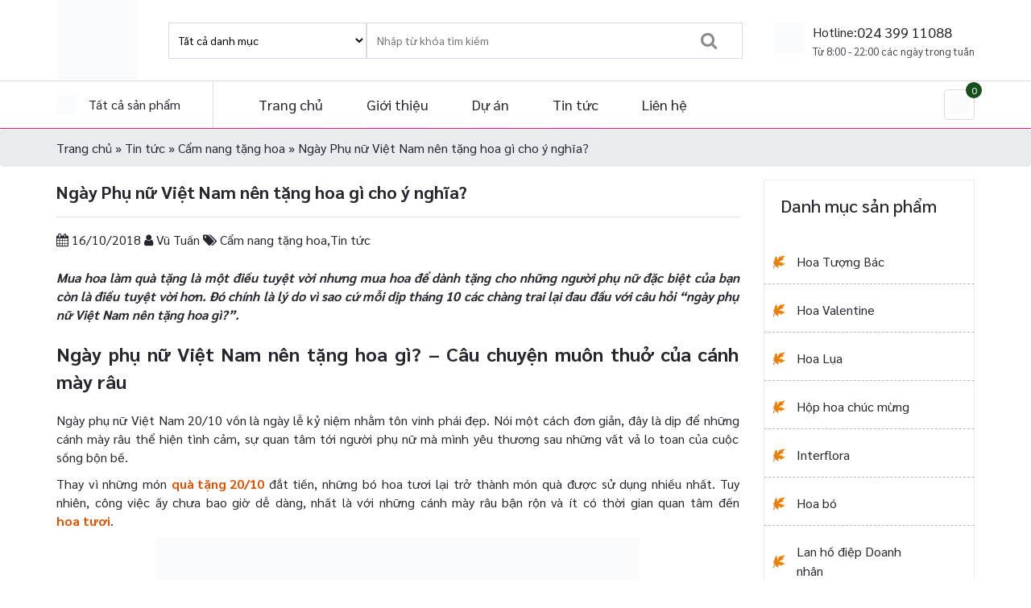

--- FILE ---
content_type: text/html; charset=UTF-8
request_url: https://hoa.vn/ngay-phu-nu-viet-nam-nen-tang-hoa-gi.html
body_size: 15567
content:
<!DOCTYPE html><html lang="vi"><head><script data-no-optimize="1">var litespeed_docref=sessionStorage.getItem("litespeed_docref");litespeed_docref&&(Object.defineProperty(document,"referrer",{get:function(){return litespeed_docref}}),sessionStorage.removeItem("litespeed_docref"));</script> <meta name="google-site-verification" content="_rFTVLGZzn_CFNuzsRxNg_6GPYmLwr5hN0xBlhnKuF0" /><meta charset="UTF-8"><meta http-equiv="X-UA-Compatible" content="IE=edge"><meta name="viewport" content="width=device-width, initial-scale=1"><meta name="mobile-web-app-capable" content="yes"><meta name="apple-mobile-web-app-capable" content="yes"><meta name="apple-mobile-web-app-title" content="Hoa Việt Pháp - Nền tảng hoa.vn cung cấp hoa tươi, hoa sự kiện , hoa lễ hội trong nước và quốc tế"><meta property="fb:admins" content="100000807795727"/><link rel="profile" href="https://gmpg.org/xfn/11"><link rel="pingback" href="https://hoa.vn/xmlrpc.php"><meta name='robots' content='index, follow, max-image-preview:large, max-snippet:-1, max-video-preview:-1' /><title>Ngày Phụ nữ Việt Nam nên tặng hoa gì cho ý nghĩa?</title><meta name="description" content="Cứ mỗi dịp giữa tháng 10 các chàng trai lại đau đầu với câu hỏi ngày phụ nữ Việt Nam nên tặng hoa gì để thể hiện được tình cảm chân thành nhất" /><link rel="canonical" href="https://hoa.vn/ngay-phu-nu-viet-nam-nen-tang-hoa-gi.html" /><meta property="og:locale" content="vi_VN" /><meta property="og:type" content="article" /><meta property="og:title" content="Ngày Phụ nữ Việt Nam nên tặng hoa gì cho ý nghĩa?" /><meta property="og:description" content="Cứ mỗi dịp giữa tháng 10 các chàng trai lại đau đầu với câu hỏi ngày phụ nữ Việt Nam nên tặng hoa gì để thể hiện được tình cảm chân thành nhất" /><meta property="og:url" content="https://hoa.vn/ngay-phu-nu-viet-nam-nen-tang-hoa-gi.html" /><meta property="og:site_name" content="Hoa Việt Pháp" /><meta property="article:publisher" content="https://www.facebook.com/lanhodieptrangtri" /><meta property="article:published_time" content="2018-10-16T04:47:17+00:00" /><meta property="article:modified_time" content="2018-10-16T04:48:32+00:00" /><meta property="og:image" content="https://hoa.vn/wp-content/uploads/2018/10/ngay-phu-nu-viet-nam-nen-tang-hoa-gi7.jpg" /><meta property="og:image:width" content="1200" /><meta property="og:image:height" content="836" /><meta property="og:image:type" content="image/jpeg" /><meta name="author" content="Vũ Tuấn" /><meta name="twitter:card" content="summary_large_image" /><meta name="twitter:label1" content="Được viết bởi" /><meta name="twitter:data1" content="Vũ Tuấn" /><meta name="twitter:label2" content="Ước tính thời gian đọc" /><meta name="twitter:data2" content="7 phút" /><link rel='dns-prefetch' href='//stats.wp.com' /><style id='wp-img-auto-sizes-contain-inline-css' type='text/css'>img:is([sizes=auto i],[sizes^="auto," i]){contain-intrinsic-size:3000px 1500px}
/*# sourceURL=wp-img-auto-sizes-contain-inline-css */</style><link data-optimized="2" rel="stylesheet" href="https://hoa.vn/wp-content/litespeed/css/ff0a22d47bc96fbe730cc84c1126151b.css?ver=64ad5" /><style id='global-styles-inline-css' type='text/css'>:root{--wp--preset--aspect-ratio--square: 1;--wp--preset--aspect-ratio--4-3: 4/3;--wp--preset--aspect-ratio--3-4: 3/4;--wp--preset--aspect-ratio--3-2: 3/2;--wp--preset--aspect-ratio--2-3: 2/3;--wp--preset--aspect-ratio--16-9: 16/9;--wp--preset--aspect-ratio--9-16: 9/16;--wp--preset--color--black: #000000;--wp--preset--color--cyan-bluish-gray: #abb8c3;--wp--preset--color--white: #ffffff;--wp--preset--color--pale-pink: #f78da7;--wp--preset--color--vivid-red: #cf2e2e;--wp--preset--color--luminous-vivid-orange: #ff6900;--wp--preset--color--luminous-vivid-amber: #fcb900;--wp--preset--color--light-green-cyan: #7bdcb5;--wp--preset--color--vivid-green-cyan: #00d084;--wp--preset--color--pale-cyan-blue: #8ed1fc;--wp--preset--color--vivid-cyan-blue: #0693e3;--wp--preset--color--vivid-purple: #9b51e0;--wp--preset--gradient--vivid-cyan-blue-to-vivid-purple: linear-gradient(135deg,rgb(6,147,227) 0%,rgb(155,81,224) 100%);--wp--preset--gradient--light-green-cyan-to-vivid-green-cyan: linear-gradient(135deg,rgb(122,220,180) 0%,rgb(0,208,130) 100%);--wp--preset--gradient--luminous-vivid-amber-to-luminous-vivid-orange: linear-gradient(135deg,rgb(252,185,0) 0%,rgb(255,105,0) 100%);--wp--preset--gradient--luminous-vivid-orange-to-vivid-red: linear-gradient(135deg,rgb(255,105,0) 0%,rgb(207,46,46) 100%);--wp--preset--gradient--very-light-gray-to-cyan-bluish-gray: linear-gradient(135deg,rgb(238,238,238) 0%,rgb(169,184,195) 100%);--wp--preset--gradient--cool-to-warm-spectrum: linear-gradient(135deg,rgb(74,234,220) 0%,rgb(151,120,209) 20%,rgb(207,42,186) 40%,rgb(238,44,130) 60%,rgb(251,105,98) 80%,rgb(254,248,76) 100%);--wp--preset--gradient--blush-light-purple: linear-gradient(135deg,rgb(255,206,236) 0%,rgb(152,150,240) 100%);--wp--preset--gradient--blush-bordeaux: linear-gradient(135deg,rgb(254,205,165) 0%,rgb(254,45,45) 50%,rgb(107,0,62) 100%);--wp--preset--gradient--luminous-dusk: linear-gradient(135deg,rgb(255,203,112) 0%,rgb(199,81,192) 50%,rgb(65,88,208) 100%);--wp--preset--gradient--pale-ocean: linear-gradient(135deg,rgb(255,245,203) 0%,rgb(182,227,212) 50%,rgb(51,167,181) 100%);--wp--preset--gradient--electric-grass: linear-gradient(135deg,rgb(202,248,128) 0%,rgb(113,206,126) 100%);--wp--preset--gradient--midnight: linear-gradient(135deg,rgb(2,3,129) 0%,rgb(40,116,252) 100%);--wp--preset--font-size--small: 13px;--wp--preset--font-size--medium: 20px;--wp--preset--font-size--large: 36px;--wp--preset--font-size--x-large: 42px;--wp--preset--spacing--20: 0.44rem;--wp--preset--spacing--30: 0.67rem;--wp--preset--spacing--40: 1rem;--wp--preset--spacing--50: 1.5rem;--wp--preset--spacing--60: 2.25rem;--wp--preset--spacing--70: 3.38rem;--wp--preset--spacing--80: 5.06rem;--wp--preset--shadow--natural: 6px 6px 9px rgba(0, 0, 0, 0.2);--wp--preset--shadow--deep: 12px 12px 50px rgba(0, 0, 0, 0.4);--wp--preset--shadow--sharp: 6px 6px 0px rgba(0, 0, 0, 0.2);--wp--preset--shadow--outlined: 6px 6px 0px -3px rgb(255, 255, 255), 6px 6px rgb(0, 0, 0);--wp--preset--shadow--crisp: 6px 6px 0px rgb(0, 0, 0);}:where(.is-layout-flex){gap: 0.5em;}:where(.is-layout-grid){gap: 0.5em;}body .is-layout-flex{display: flex;}.is-layout-flex{flex-wrap: wrap;align-items: center;}.is-layout-flex > :is(*, div){margin: 0;}body .is-layout-grid{display: grid;}.is-layout-grid > :is(*, div){margin: 0;}:where(.wp-block-columns.is-layout-flex){gap: 2em;}:where(.wp-block-columns.is-layout-grid){gap: 2em;}:where(.wp-block-post-template.is-layout-flex){gap: 1.25em;}:where(.wp-block-post-template.is-layout-grid){gap: 1.25em;}.has-black-color{color: var(--wp--preset--color--black) !important;}.has-cyan-bluish-gray-color{color: var(--wp--preset--color--cyan-bluish-gray) !important;}.has-white-color{color: var(--wp--preset--color--white) !important;}.has-pale-pink-color{color: var(--wp--preset--color--pale-pink) !important;}.has-vivid-red-color{color: var(--wp--preset--color--vivid-red) !important;}.has-luminous-vivid-orange-color{color: var(--wp--preset--color--luminous-vivid-orange) !important;}.has-luminous-vivid-amber-color{color: var(--wp--preset--color--luminous-vivid-amber) !important;}.has-light-green-cyan-color{color: var(--wp--preset--color--light-green-cyan) !important;}.has-vivid-green-cyan-color{color: var(--wp--preset--color--vivid-green-cyan) !important;}.has-pale-cyan-blue-color{color: var(--wp--preset--color--pale-cyan-blue) !important;}.has-vivid-cyan-blue-color{color: var(--wp--preset--color--vivid-cyan-blue) !important;}.has-vivid-purple-color{color: var(--wp--preset--color--vivid-purple) !important;}.has-black-background-color{background-color: var(--wp--preset--color--black) !important;}.has-cyan-bluish-gray-background-color{background-color: var(--wp--preset--color--cyan-bluish-gray) !important;}.has-white-background-color{background-color: var(--wp--preset--color--white) !important;}.has-pale-pink-background-color{background-color: var(--wp--preset--color--pale-pink) !important;}.has-vivid-red-background-color{background-color: var(--wp--preset--color--vivid-red) !important;}.has-luminous-vivid-orange-background-color{background-color: var(--wp--preset--color--luminous-vivid-orange) !important;}.has-luminous-vivid-amber-background-color{background-color: var(--wp--preset--color--luminous-vivid-amber) !important;}.has-light-green-cyan-background-color{background-color: var(--wp--preset--color--light-green-cyan) !important;}.has-vivid-green-cyan-background-color{background-color: var(--wp--preset--color--vivid-green-cyan) !important;}.has-pale-cyan-blue-background-color{background-color: var(--wp--preset--color--pale-cyan-blue) !important;}.has-vivid-cyan-blue-background-color{background-color: var(--wp--preset--color--vivid-cyan-blue) !important;}.has-vivid-purple-background-color{background-color: var(--wp--preset--color--vivid-purple) !important;}.has-black-border-color{border-color: var(--wp--preset--color--black) !important;}.has-cyan-bluish-gray-border-color{border-color: var(--wp--preset--color--cyan-bluish-gray) !important;}.has-white-border-color{border-color: var(--wp--preset--color--white) !important;}.has-pale-pink-border-color{border-color: var(--wp--preset--color--pale-pink) !important;}.has-vivid-red-border-color{border-color: var(--wp--preset--color--vivid-red) !important;}.has-luminous-vivid-orange-border-color{border-color: var(--wp--preset--color--luminous-vivid-orange) !important;}.has-luminous-vivid-amber-border-color{border-color: var(--wp--preset--color--luminous-vivid-amber) !important;}.has-light-green-cyan-border-color{border-color: var(--wp--preset--color--light-green-cyan) !important;}.has-vivid-green-cyan-border-color{border-color: var(--wp--preset--color--vivid-green-cyan) !important;}.has-pale-cyan-blue-border-color{border-color: var(--wp--preset--color--pale-cyan-blue) !important;}.has-vivid-cyan-blue-border-color{border-color: var(--wp--preset--color--vivid-cyan-blue) !important;}.has-vivid-purple-border-color{border-color: var(--wp--preset--color--vivid-purple) !important;}.has-vivid-cyan-blue-to-vivid-purple-gradient-background{background: var(--wp--preset--gradient--vivid-cyan-blue-to-vivid-purple) !important;}.has-light-green-cyan-to-vivid-green-cyan-gradient-background{background: var(--wp--preset--gradient--light-green-cyan-to-vivid-green-cyan) !important;}.has-luminous-vivid-amber-to-luminous-vivid-orange-gradient-background{background: var(--wp--preset--gradient--luminous-vivid-amber-to-luminous-vivid-orange) !important;}.has-luminous-vivid-orange-to-vivid-red-gradient-background{background: var(--wp--preset--gradient--luminous-vivid-orange-to-vivid-red) !important;}.has-very-light-gray-to-cyan-bluish-gray-gradient-background{background: var(--wp--preset--gradient--very-light-gray-to-cyan-bluish-gray) !important;}.has-cool-to-warm-spectrum-gradient-background{background: var(--wp--preset--gradient--cool-to-warm-spectrum) !important;}.has-blush-light-purple-gradient-background{background: var(--wp--preset--gradient--blush-light-purple) !important;}.has-blush-bordeaux-gradient-background{background: var(--wp--preset--gradient--blush-bordeaux) !important;}.has-luminous-dusk-gradient-background{background: var(--wp--preset--gradient--luminous-dusk) !important;}.has-pale-ocean-gradient-background{background: var(--wp--preset--gradient--pale-ocean) !important;}.has-electric-grass-gradient-background{background: var(--wp--preset--gradient--electric-grass) !important;}.has-midnight-gradient-background{background: var(--wp--preset--gradient--midnight) !important;}.has-small-font-size{font-size: var(--wp--preset--font-size--small) !important;}.has-medium-font-size{font-size: var(--wp--preset--font-size--medium) !important;}.has-large-font-size{font-size: var(--wp--preset--font-size--large) !important;}.has-x-large-font-size{font-size: var(--wp--preset--font-size--x-large) !important;}
/*# sourceURL=global-styles-inline-css */</style><style id='classic-theme-styles-inline-css' type='text/css'>/*! This file is auto-generated */
.wp-block-button__link{color:#fff;background-color:#32373c;border-radius:9999px;box-shadow:none;text-decoration:none;padding:calc(.667em + 2px) calc(1.333em + 2px);font-size:1.125em}.wp-block-file__button{background:#32373c;color:#fff;text-decoration:none}
/*# sourceURL=/wp-includes/css/classic-themes.min.css */</style><style id='woocommerce-inline-inline-css' type='text/css'>.woocommerce form .form-row .required { visibility: visible; }
/*# sourceURL=woocommerce-inline-inline-css */</style><link rel="https://api.w.org/" href="https://hoa.vn/wp-json/" /><link rel="alternate" title="JSON" type="application/json" href="https://hoa.vn/wp-json/wp/v2/posts/2034" />	<noscript><style>.woocommerce-product-gallery{ opacity: 1 !important; }</style></noscript><link rel="icon" href="https://hoa.vn/wp-content/uploads/2022/06/cropped-LOGO-DANG-TRON-32x32.jpg" sizes="32x32" /><link rel="icon" href="https://hoa.vn/wp-content/uploads/2022/06/cropped-LOGO-DANG-TRON-192x192.jpg" sizes="192x192" /><link rel="apple-touch-icon" href="https://hoa.vn/wp-content/uploads/2022/06/cropped-LOGO-DANG-TRON-180x180.jpg" /><meta name="msapplication-TileImage" content="https://hoa.vn/wp-content/uploads/2022/06/cropped-LOGO-DANG-TRON-270x270.jpg" />
 <script type="litespeed/javascript" data-src="https://www.googletagmanager.com/gtag/js?id=UA-97014841-20"></script> <script type="litespeed/javascript">window.dataLayer=window.dataLayer||[];function gtag(){dataLayer.push(arguments)}
gtag('js',new Date());gtag('config','UA-97014841-20')</script>  <script type="litespeed/javascript" data-src="https://www.googletagmanager.com/gtag/js?id=UA-144227529-2"></script> <script type="litespeed/javascript">window.dataLayer=window.dataLayer||[];function gtag(){dataLayer.push(arguments)}
gtag('js',new Date());gtag('config','UA-144227529-2')</script> </head><body data-rsssl=1 class="wp-singular post-template-default single single-post postid-2034 single-format-standard custom-background wp-custom-logo wp-theme-hoavietphap theme-hoavietphap woocommerce-no-js group-blog"><noscript><iframe data-lazyloaded="1" src="about:blank" data-litespeed-src="https://www.googletagmanager.com/ns.html?id=GTM-TNCSLSS"
height="0" width="0" style="display:none;visibility:hidden"></iframe></noscript><header class="header"><div class="hd_top header-top"><div class="container"><div class="d-flex align-items-center justify-content-sm-between justify-content-center"><div class="logo">
<a href="https://hoa.vn" class="logo-header" title="Hoa Việt Pháp">
<img data-lazyloaded="1" src="[data-uri]" width="150" height="150" data-src="https://hoa.vn/wp-content/uploads/2017/11/LOGO-HOA.VN-Mini-e1685030083364.png" title="Hoa Việt Pháp" alt="Hoa Việt Pháp" class="img-fluid">
</a></div><div class="search_hd d-flex align-items-center oder-3 d-sm-block d-none"><form itemprop="potentialAction" itemscope itemtype="http://schema.org/SearchAction" role="search" action="https://hoa.vn/" method="get" id="searchform" class="d-sm-block d-none position-relaitve" accept-charset="utf-8"><meta itemprop="target" content="https://hoa.vn/search?q={s}"/><div class="row"><div class="col-xs-4">
<select name="product_cat"><option value="">Tất cả danh mục</option><option value="binh-hoa-chuc-mung" >Bình hoa chúc mừng</option><option value="bo-hoa-sinh-nhat" >Bó hoa sinh nhật</option><option value="canada" >Canada</option><option value="cay-de-ban" >Cây để bàn</option><option value="duc" >Đức</option><option value="gio-hoa-chuc-mung" >Giỏ hoa chúc mừng</option><option value="han-quoc" >Hàn Quốc</option><option value="bo-suu-tap-20-10" >Hoa 20/10</option><option value="hoa-8-3" >Hoa 8/3</option><option value="hoa-bat" >Hoa bát</option><option value="hoa-binh-decor" >Hoa bình decor</option><option value="hoa-bo" >Hoa bó</option><option value="hoa-buc-phat-bieu" >Hoa bục phát biểu</option><option value="hoa-cao-cap" >Hoa cao cấp</option><option value="hoa-lua" >Hoa Lụa</option><option value="hoa-tet-chao-xuan-binh-ngo-2026" >Hoa tết chào xuân Bính Ngọ 2026</option><option value="hoa-theo-kieu-dang" >Hoa theo kiểu dáng</option><option value="hoa-tinh-yeu" >Hoa tình yêu</option><option value="hoa-tuong-bac" >Hoa Tượng Bác</option><option value="hoa-valentine" >Hoa Valentine</option><option value="hoa-vinh-danh" >Hoa vinh danh</option><option value="hoa-vinh-danh-hoa-hoi-nghi" >Hoa vinh danh</option><option value="hoa-xe" >Hoa xe</option><option value="hop-hoa-chuc-mung" >Hộp hoa chúc mừng</option><option value="interflora" >Interflora</option><option value="lan-lua" >Lan &amp; lũa</option><option value="lan-ho-diep-20-10" >Lan hồ điệp 20/10</option><option value="lan-ho-diep-doanh-nhan" >Lan hồ điệp Doanh nhân</option><option value="lang-hoa-sinh-nhat" >Lẵng hoa sinh nhật</option><option value="my" >Mỹ</option><option value="nhat-ban" >Nhật Bản</option><option value="phap" >Pháp</option><option value="tham-hoa" >Thảm hoa</option><option value="tinh-cau-hanh-phuc" >Tinh cầu hạnh phúc</option><option value="y" >Ý</option><option value="dien-hoa-quoc-te" >Điện hoa quốc tế</option><option value="australia" >Australia</option><option value="germany" >Germany</option><option value="hong-kong-dien-hoa-quoc-te" >Hong Kong</option><option value="italy" >Italy</option><option value="japan" >Japan</option><option value="hong-kong" >Malaysia</option><option value="netherlands" >Netherlands</option><option value="new-zealand" >New Zealand</option><option value="singapore" >Singapore</option><option value="south-africa" >South Africa</option><option value="switzerland" >Switzerland</option><option value="united-kingdom" >United Kingdom</option><option value="usa" >USA</option><option value="danh-muc-hoa" >Danh mục hoa</option><option value="hoa-chuc-mung" >Hoa Chúc Mừng</option><option value="lang-de-ban" >Lẵng để bàn</option><option value="lang-cao-chuc-mung" >Lẵng cao chúc mừng</option><option value="hoa-cuoi" >Hoa Cưới</option><option value="hoa-tay-hoa-cuoi" >Hoa tay</option><option value="hoa-tiec" >Hoa tiệc</option><option value="dien-hoa" >Điện hoa</option><option value="hoa-hoi-nghi" >Hoa hội nghị</option><option value="cay-xanh-van-phong" >Cây xanh văn phòng</option><option value="cay-decor" >Cây decor</option><option value="lan-ho-diep" >Lan Hồ Điệp</option><option value="hoa-chia-buon" >Hoa Chia buồn</option>								</select></div><div class="col-xs-8">
<input type="text" name="s" class="d-sm-block d-none" id="s" value="" placeholder="Nhập từ khóa tìm kiếm">
<button type="submit" class="open_search d-none d-sm-flex align-items-center justify-content-center smooth" title="Tìm kiếm"><i class="fa fa-search"  aria-hidden="true"></i></button></div></div>
<input type="hidden" name="post_type" value="product">
<input type="hidden" name="taxonomy" value="product_cat"></form></div><div class="config_hd "><div class="ss-02 d-flex">
<img data-lazyloaded="1" src="[data-uri]" width="38" height="38" data-src="https://hoa.vn/wp-content/themes/hoavietphap/theme/frontend/images/Frame.png" alt="" class="obj-contain"><div class="text"><p class="d-flex mb-1">
<span>Hotline:</span>
<a href="tel:024 399 11088" title="024 399 11088"class='hotline'>024 399 11088</a></p><p class="time">Từ 8:00 - 22:00 các ngày trong tuần</p></div></div></div></div></div></div><div class="hd_bot header-bottom"><div class="container"><div class="d-flex align-items-center ff-01 "><div class="all_pro"><div class="title relative"><div class="cs d-none d-lg-flex align-items-center">
<a href="#" title="Tất cả sản phẩm">
<img data-lazyloaded="1" src="[data-uri]" width="24" height="24" data-src="https://hoa.vn/wp-content/themes/hoavietphap/theme/frontend/images/menu.png" alt="">
</a>
<a href="#" class='pl-sm-3 pl-2'>Tất cả sản phẩm</a></div><div class="btn_sp_menu_cate cs d-block d-lg-none align-items-center">
<a href="#" title="Tất cả sản phẩm">
<img data-lazyloaded="1" src="[data-uri]" width="24" height="24" data-src="https://hoa.vn/wp-content/themes/hoavietphap/theme/frontend/images/menu.png" alt="">
</a>
<a href="#" class='pl-sm-3 pl-2'>Tất cả sản phẩm</a></div><ul id="menu-main-menu" class=""><li id="menu-item-8257" class="menu-item menu-item-type-custom menu-item-object-custom menu-item-has-children menu-item-8257"><a>Danh mục hoa</a><ul class="sub-menu"><li id="menu-item-14794" class="menu-item menu-item-type-custom menu-item-object-custom menu-item-14794"><a href="https://hoa.vn/danh-muc-san-pham/hoa-valentine">Hoa tình yêu</a></li><li id="menu-item-15372" class="menu-item menu-item-type-custom menu-item-object-custom menu-item-15372"><a href="https://hoa.vn/danh-muc-san-pham/hoa-lua">Hoa Lụa</a></li><li id="menu-item-1402" class="menu-item menu-item-type-taxonomy menu-item-object-product_cat menu-item-1402"><a href="https://hoa.vn/danh-muc-san-pham/danh-muc-hoa/hoa-chuc-mung/lang-cao-chuc-mung">Lẵng cao chúc mừng</a></li><li id="menu-item-5491" class="menu-item menu-item-type-custom menu-item-object-custom menu-item-5491"><a href="https://hoa.vn/danh-muc-san-pham/hoa-bo">Hoa Bó</a></li><li id="menu-item-246" class="menu-item menu-item-type-taxonomy menu-item-object-product_cat menu-item-has-children menu-item-246"><a href="https://hoa.vn/danh-muc-san-pham/danh-muc-hoa/hoa-hoi-nghi">Hoa hội nghị sự kiện</a><ul class="sub-menu"><li id="menu-item-9632" class="menu-item menu-item-type-custom menu-item-object-custom menu-item-9632"><a href="https://hoa.vn/danh-muc-san-pham/hoa-tuong-bac">Hoa Tượng Bác</a></li><li id="menu-item-9305" class="menu-item menu-item-type-custom menu-item-object-custom menu-item-9305"><a href="https://hoa.vn/danh-muc-san-pham/hoa-hoi-nghi/hoa-bat">Hoa bát, đôn hoa</a></li><li id="menu-item-9446" class="menu-item menu-item-type-custom menu-item-object-custom menu-item-9446"><a href="https://hoa.vn/danh-muc-san-pham/danh-muc-hoa/hoa-hoi-nghi/hoa-vinh-danh">Hoa vinh danh</a></li><li id="menu-item-9326" class="menu-item menu-item-type-custom menu-item-object-custom menu-item-9326"><a href="https://hoa.vn/danh-muc-san-pham/hoa-hoi-nghi/hoa-buc-phat-bieu">Hoa bục phát biểu</a></li><li id="menu-item-9376" class="menu-item menu-item-type-custom menu-item-object-custom menu-item-9376"><a href="https://hoa.vn/danh-muc-san-pham/hoa-hoi-nghi/tham-hoa">Thảm hoa</a></li></ul></li><li id="menu-item-241" class="menu-item menu-item-type-taxonomy menu-item-object-product_cat menu-item-has-children menu-item-241"><a href="https://hoa.vn/danh-muc-san-pham/danh-muc-hoa/hoa-cuoi">Hoa Cưới</a><ul class="sub-menu"><li id="menu-item-1947" class="menu-item menu-item-type-taxonomy menu-item-object-product_cat menu-item-1947"><a href="https://hoa.vn/danh-muc-san-pham/danh-muc-hoa/hoa-cuoi/hoa-tay-hoa-cuoi">Hoa tay</a></li><li id="menu-item-5513" class="menu-item menu-item-type-custom menu-item-object-custom menu-item-5513"><a href="https://hoa.vn/danh-muc-san-pham/danh-muc-hoa/hoa-cuoi/hoa-xe">Hoa Xe Cưới</a></li><li id="menu-item-1946" class="menu-item menu-item-type-taxonomy menu-item-object-product_cat menu-item-1946"><a href="https://hoa.vn/danh-muc-san-pham/danh-muc-hoa/hoa-cuoi/hoa-tiec">Hoa tiệc</a></li></ul></li><li id="menu-item-9664" class="menu-item menu-item-type-custom menu-item-object-custom menu-item-9664"><a href="https://hoa.vn/danh-muc-san-pham/hoa-theo-kieu-dang/gio-hoa-chuc-mung">Giỏ hoa chúc mừng</a></li><li id="menu-item-9666" class="menu-item menu-item-type-custom menu-item-object-custom menu-item-9666"><a href="https://hoa.vn/danh-muc-san-pham/hop-hoa-chuc-mung">Hộp hoa chúc mừng</a></li><li id="menu-item-9665" class="menu-item menu-item-type-custom menu-item-object-custom menu-item-9665"><a href="https://hoa.vn/danh-muc-san-pham/binh-hoa-chuc-mung">Bình hoa chúc mừng</a></li><li id="menu-item-239" class="menu-item menu-item-type-taxonomy menu-item-object-product_cat menu-item-239"><a href="https://hoa.vn/danh-muc-san-pham/danh-muc-hoa/hoa-chia-buon">Hoa Chia buồn</a></li></ul></li><li id="menu-item-15496" class="menu-item menu-item-type-custom menu-item-object-custom menu-item-15496"><a href="https://hoa.vn/danh-muc-san-pham/hoa-tet-chao-xuan-binh-ngo-2026">Hoa tết chào xuân Bính Ngọ 2026</a></li><li id="menu-item-474" class="menu-item menu-item-type-taxonomy menu-item-object-product_cat menu-item-474"><a href="https://hoa.vn/danh-muc-san-pham/lan-ho-diep">Lan hồ điệp</a></li><li id="menu-item-473" class="menu-item menu-item-type-taxonomy menu-item-object-product_cat menu-item-473"><a href="https://hoa.vn/danh-muc-san-pham/cay-xanh-van-phong/cay-decor">Cây văn phòng</a></li><li id="menu-item-2895" class="menu-item menu-item-type-taxonomy menu-item-object-product_cat menu-item-has-children menu-item-2895"><a href="https://hoa.vn/danh-muc-san-pham/dien-hoa-quoc-te">Điện Hoa</a><ul class="sub-menu"><li id="menu-item-609" class="menu-item menu-item-type-post_type menu-item-object-page menu-item-609"><a href="https://hoa.vn/dien-hoa-trong-nuoc">Điện hoa trong nước</a></li><li id="menu-item-9260" class="menu-item menu-item-type-post_type menu-item-object-page menu-item-has-children menu-item-9260"><a href="https://hoa.vn/dien-hoa-quoc-te">Điện hoa quốc tế</a><ul class="sub-menu"><li id="menu-item-2995" class="menu-item menu-item-type-taxonomy menu-item-object-product_cat menu-item-2995"><a href="https://hoa.vn/danh-muc-san-pham/dien-hoa-quoc-te/germany">Germany</a></li><li id="menu-item-2997" class="menu-item menu-item-type-taxonomy menu-item-object-product_cat menu-item-2997"><a href="https://hoa.vn/danh-muc-san-pham/dien-hoa-quoc-te/italy">Italy</a></li><li id="menu-item-2996" class="menu-item menu-item-type-taxonomy menu-item-object-product_cat menu-item-2996"><a href="https://hoa.vn/danh-muc-san-pham/dien-hoa-quoc-te/hong-kong-dien-hoa-quoc-te">Hong Kong</a></li><li id="menu-item-2748" class="menu-item menu-item-type-taxonomy menu-item-object-product_cat menu-item-2748"><a href="https://hoa.vn/danh-muc-san-pham/dien-hoa-quoc-te/australia">Australia</a></li><li id="menu-item-2998" class="menu-item menu-item-type-taxonomy menu-item-object-product_cat menu-item-2998"><a href="https://hoa.vn/danh-muc-san-pham/dien-hoa-quoc-te/japan">Japan</a></li><li id="menu-item-2999" class="menu-item menu-item-type-taxonomy menu-item-object-product_cat menu-item-2999"><a href="https://hoa.vn/danh-muc-san-pham/dien-hoa-quoc-te/hong-kong">Malaysia</a></li><li id="menu-item-3000" class="menu-item menu-item-type-taxonomy menu-item-object-product_cat menu-item-3000"><a href="https://hoa.vn/danh-muc-san-pham/dien-hoa-quoc-te/netherlands">Netherlands</a></li><li id="menu-item-3002" class="menu-item menu-item-type-taxonomy menu-item-object-product_cat menu-item-3002"><a href="https://hoa.vn/danh-muc-san-pham/dien-hoa-quoc-te/singapore">Singapore</a></li><li id="menu-item-3003" class="menu-item menu-item-type-taxonomy menu-item-object-product_cat menu-item-3003"><a href="https://hoa.vn/danh-muc-san-pham/dien-hoa-quoc-te/south-africa">South Africa</a></li><li id="menu-item-3004" class="menu-item menu-item-type-taxonomy menu-item-object-product_cat menu-item-3004"><a href="https://hoa.vn/danh-muc-san-pham/dien-hoa-quoc-te/switzerland">Switzerland</a></li><li id="menu-item-3006" class="menu-item menu-item-type-taxonomy menu-item-object-product_cat menu-item-3006"><a href="https://hoa.vn/danh-muc-san-pham/dien-hoa-quoc-te/usa">USA</a></li><li id="menu-item-3005" class="menu-item menu-item-type-taxonomy menu-item-object-product_cat menu-item-3005"><a href="https://hoa.vn/danh-muc-san-pham/dien-hoa-quoc-te/united-kingdom">United Kingdom</a></li><li id="menu-item-2894" class="menu-item menu-item-type-taxonomy menu-item-object-product_cat menu-item-2894"><a href="https://hoa.vn/danh-muc-san-pham/dien-hoa-quoc-te/new-zealand">New Zealand</a></li></ul></li></ul></li></ul></div></div><div class="menu d-flex align-items-center justify-content-between  "><nav class='d-lg-block d-none'><ul id="menu-top-menu" class=""><li id="menu-item-420" class="menu-item menu-item-type-custom menu-item-object-custom menu-item-home menu-item-420"><a href="https://hoa.vn/">Trang chủ</a></li><li id="menu-item-419" class="menu-item menu-item-type-post_type menu-item-object-page menu-item-419"><a href="https://hoa.vn/gioi-thieu">Giới thiệu</a></li><li id="menu-item-3430" class="menu-item menu-item-type-taxonomy menu-item-object-category menu-item-3430"><a href="https://hoa.vn/du-an">Dự án</a></li><li id="menu-item-5551" class="menu-item menu-item-type-custom menu-item-object-custom menu-item-5551"><a href="https://hoa.vn/tin-tuc">Tin tức</a></li><li id="menu-item-422" class="menu-item menu-item-type-post_type menu-item-object-page menu-item-422"><a href="https://hoa.vn/lien-he">Liên hệ</a></li></ul></nav>
<button type="button" class="btn-call-menu-mobile btn_sp_menu mr-3 d-lg-none d-flex align-items-center justify-content-center"><i class="fa fa-bars" aria-hidden="true"></i></button>
<button type="button" class="btn-call-search-mobile mr-3 d-sm-none d-flex align-items-center justify-content-center" data-toggle="modal" data-target="#modal-search__header"><i class="fa fa-search"  aria-hidden="true"></i></button><div class="card transition">
<a href="https://hoa.vn/gio-hang" title="Giỏ hàng">
<img data-lazyloaded="1" src="[data-uri]" width="24" height="24" data-src="https://hoa.vn/wp-content/themes/hoavietphap/theme/frontend/images/shopping-bag.png" alt="">
</a>
<a class='number_pro d-flex justify-content-center align-items-center' title="">
0                        </a></div></div></div></div></div></header><div id="main-menu-mobile"><div class="header-menu-mobile d-flex align-items-center justify-content-start">
<a href="https://hoa.vn" class="logo_mobile d-block text-center" title="Hoa Việt Pháp">
<img data-lazyloaded="1" src="[data-uri]" width="150" height="150" data-src="https://hoa.vn/wp-content/uploads/2017/11/LOGO-HOA.VN-Mini-e1685030083364.png" title="Hoa Việt Pháp" alt="Hoa Việt Pháp" class="img-fluid">
</a></div><div class="main-menu"><div class="menu-secondary" style="display: none;"><ul id="menu-top-menu-1" class=""><li class="menu-item menu-item-type-custom menu-item-object-custom menu-item-home menu-item-420"><a href="https://hoa.vn/">Trang chủ</a></li><li class="menu-item menu-item-type-post_type menu-item-object-page menu-item-419"><a href="https://hoa.vn/gioi-thieu">Giới thiệu</a></li><li class="menu-item menu-item-type-taxonomy menu-item-object-category menu-item-3430"><a href="https://hoa.vn/du-an">Dự án</a></li><li class="menu-item menu-item-type-custom menu-item-object-custom menu-item-5551"><a href="https://hoa.vn/tin-tuc">Tin tức</a></li><li class="menu-item menu-item-type-post_type menu-item-object-page menu-item-422"><a href="https://hoa.vn/lien-he">Liên hệ</a></li></ul></div><div class="menu-primary" style="display: none;"><ul id="menu-main-menu-1" class=""><li class="menu-item menu-item-type-custom menu-item-object-custom menu-item-has-children menu-item-8257"><a>Danh mục hoa</a><ul class="sub-menu"><li class="menu-item menu-item-type-custom menu-item-object-custom menu-item-14794"><a href="https://hoa.vn/danh-muc-san-pham/hoa-valentine">Hoa tình yêu</a></li><li class="menu-item menu-item-type-custom menu-item-object-custom menu-item-15372"><a href="https://hoa.vn/danh-muc-san-pham/hoa-lua">Hoa Lụa</a></li><li class="menu-item menu-item-type-taxonomy menu-item-object-product_cat menu-item-1402"><a href="https://hoa.vn/danh-muc-san-pham/danh-muc-hoa/hoa-chuc-mung/lang-cao-chuc-mung">Lẵng cao chúc mừng</a></li><li class="menu-item menu-item-type-custom menu-item-object-custom menu-item-5491"><a href="https://hoa.vn/danh-muc-san-pham/hoa-bo">Hoa Bó</a></li><li class="menu-item menu-item-type-taxonomy menu-item-object-product_cat menu-item-has-children menu-item-246"><a href="https://hoa.vn/danh-muc-san-pham/danh-muc-hoa/hoa-hoi-nghi">Hoa hội nghị sự kiện</a><ul class="sub-menu"><li class="menu-item menu-item-type-custom menu-item-object-custom menu-item-9632"><a href="https://hoa.vn/danh-muc-san-pham/hoa-tuong-bac">Hoa Tượng Bác</a></li><li class="menu-item menu-item-type-custom menu-item-object-custom menu-item-9305"><a href="https://hoa.vn/danh-muc-san-pham/hoa-hoi-nghi/hoa-bat">Hoa bát, đôn hoa</a></li><li class="menu-item menu-item-type-custom menu-item-object-custom menu-item-9446"><a href="https://hoa.vn/danh-muc-san-pham/danh-muc-hoa/hoa-hoi-nghi/hoa-vinh-danh">Hoa vinh danh</a></li><li class="menu-item menu-item-type-custom menu-item-object-custom menu-item-9326"><a href="https://hoa.vn/danh-muc-san-pham/hoa-hoi-nghi/hoa-buc-phat-bieu">Hoa bục phát biểu</a></li><li class="menu-item menu-item-type-custom menu-item-object-custom menu-item-9376"><a href="https://hoa.vn/danh-muc-san-pham/hoa-hoi-nghi/tham-hoa">Thảm hoa</a></li></ul></li><li class="menu-item menu-item-type-taxonomy menu-item-object-product_cat menu-item-has-children menu-item-241"><a href="https://hoa.vn/danh-muc-san-pham/danh-muc-hoa/hoa-cuoi">Hoa Cưới</a><ul class="sub-menu"><li class="menu-item menu-item-type-taxonomy menu-item-object-product_cat menu-item-1947"><a href="https://hoa.vn/danh-muc-san-pham/danh-muc-hoa/hoa-cuoi/hoa-tay-hoa-cuoi">Hoa tay</a></li><li class="menu-item menu-item-type-custom menu-item-object-custom menu-item-5513"><a href="https://hoa.vn/danh-muc-san-pham/danh-muc-hoa/hoa-cuoi/hoa-xe">Hoa Xe Cưới</a></li><li class="menu-item menu-item-type-taxonomy menu-item-object-product_cat menu-item-1946"><a href="https://hoa.vn/danh-muc-san-pham/danh-muc-hoa/hoa-cuoi/hoa-tiec">Hoa tiệc</a></li></ul></li><li class="menu-item menu-item-type-custom menu-item-object-custom menu-item-9664"><a href="https://hoa.vn/danh-muc-san-pham/hoa-theo-kieu-dang/gio-hoa-chuc-mung">Giỏ hoa chúc mừng</a></li><li class="menu-item menu-item-type-custom menu-item-object-custom menu-item-9666"><a href="https://hoa.vn/danh-muc-san-pham/hop-hoa-chuc-mung">Hộp hoa chúc mừng</a></li><li class="menu-item menu-item-type-custom menu-item-object-custom menu-item-9665"><a href="https://hoa.vn/danh-muc-san-pham/binh-hoa-chuc-mung">Bình hoa chúc mừng</a></li><li class="menu-item menu-item-type-taxonomy menu-item-object-product_cat menu-item-239"><a href="https://hoa.vn/danh-muc-san-pham/danh-muc-hoa/hoa-chia-buon">Hoa Chia buồn</a></li></ul></li><li class="menu-item menu-item-type-custom menu-item-object-custom menu-item-15496"><a href="https://hoa.vn/danh-muc-san-pham/hoa-tet-chao-xuan-binh-ngo-2026">Hoa tết chào xuân Bính Ngọ 2026</a></li><li class="menu-item menu-item-type-taxonomy menu-item-object-product_cat menu-item-474"><a href="https://hoa.vn/danh-muc-san-pham/lan-ho-diep">Lan hồ điệp</a></li><li class="menu-item menu-item-type-taxonomy menu-item-object-product_cat menu-item-473"><a href="https://hoa.vn/danh-muc-san-pham/cay-xanh-van-phong/cay-decor">Cây văn phòng</a></li><li class="menu-item menu-item-type-taxonomy menu-item-object-product_cat menu-item-has-children menu-item-2895"><a href="https://hoa.vn/danh-muc-san-pham/dien-hoa-quoc-te">Điện Hoa</a><ul class="sub-menu"><li class="menu-item menu-item-type-post_type menu-item-object-page menu-item-609"><a href="https://hoa.vn/dien-hoa-trong-nuoc">Điện hoa trong nước</a></li><li class="menu-item menu-item-type-post_type menu-item-object-page menu-item-has-children menu-item-9260"><a href="https://hoa.vn/dien-hoa-quoc-te">Điện hoa quốc tế</a><ul class="sub-menu"><li class="menu-item menu-item-type-taxonomy menu-item-object-product_cat menu-item-2995"><a href="https://hoa.vn/danh-muc-san-pham/dien-hoa-quoc-te/germany">Germany</a></li><li class="menu-item menu-item-type-taxonomy menu-item-object-product_cat menu-item-2997"><a href="https://hoa.vn/danh-muc-san-pham/dien-hoa-quoc-te/italy">Italy</a></li><li class="menu-item menu-item-type-taxonomy menu-item-object-product_cat menu-item-2996"><a href="https://hoa.vn/danh-muc-san-pham/dien-hoa-quoc-te/hong-kong-dien-hoa-quoc-te">Hong Kong</a></li><li class="menu-item menu-item-type-taxonomy menu-item-object-product_cat menu-item-2748"><a href="https://hoa.vn/danh-muc-san-pham/dien-hoa-quoc-te/australia">Australia</a></li><li class="menu-item menu-item-type-taxonomy menu-item-object-product_cat menu-item-2998"><a href="https://hoa.vn/danh-muc-san-pham/dien-hoa-quoc-te/japan">Japan</a></li><li class="menu-item menu-item-type-taxonomy menu-item-object-product_cat menu-item-2999"><a href="https://hoa.vn/danh-muc-san-pham/dien-hoa-quoc-te/hong-kong">Malaysia</a></li><li class="menu-item menu-item-type-taxonomy menu-item-object-product_cat menu-item-3000"><a href="https://hoa.vn/danh-muc-san-pham/dien-hoa-quoc-te/netherlands">Netherlands</a></li><li class="menu-item menu-item-type-taxonomy menu-item-object-product_cat menu-item-3002"><a href="https://hoa.vn/danh-muc-san-pham/dien-hoa-quoc-te/singapore">Singapore</a></li><li class="menu-item menu-item-type-taxonomy menu-item-object-product_cat menu-item-3003"><a href="https://hoa.vn/danh-muc-san-pham/dien-hoa-quoc-te/south-africa">South Africa</a></li><li class="menu-item menu-item-type-taxonomy menu-item-object-product_cat menu-item-3004"><a href="https://hoa.vn/danh-muc-san-pham/dien-hoa-quoc-te/switzerland">Switzerland</a></li><li class="menu-item menu-item-type-taxonomy menu-item-object-product_cat menu-item-3006"><a href="https://hoa.vn/danh-muc-san-pham/dien-hoa-quoc-te/usa">USA</a></li><li class="menu-item menu-item-type-taxonomy menu-item-object-product_cat menu-item-3005"><a href="https://hoa.vn/danh-muc-san-pham/dien-hoa-quoc-te/united-kingdom">United Kingdom</a></li><li class="menu-item menu-item-type-taxonomy menu-item-object-product_cat menu-item-2894"><a href="https://hoa.vn/danh-muc-san-pham/dien-hoa-quoc-te/new-zealand">New Zealand</a></li></ul></li></ul></li></ul></div></div></div><div class="bg-over-menu"></div><div class="modal fade box-search__headers main-search-mobile" id="modal-search__header" tabindex="-1" role="dialog" aria-labelledby="exampleModalLabel" aria-hidden="true"><div class="modal-dialog" role="document"><div class="modal-content"><p class="tile-search__headers">Tìm kiếm</p>
<button type="button" class="close" data-dismiss="modal" aria-label="Close">
<i class="fa fa-times-circle-o" aria-hidden="true"></i>
</button><div class="form-search__headers w-100"><form itemprop="potentialAction" itemscope itemtype="http://schema.org/SearchAction" role="search" action="https://hoa.vn/" method="get" id="searchform" class="frm-search-mobile position-relative" accept-charset="utf-8"><meta itemprop="target" content="https://hoa.vn/search?q={s}"/>
<input type="text" name="s" id="s" value="" class="form-control w-100" placeholder="Từ khóa tìm kiếm">
<button type="submit" class="btn-search smooth d-flex align-items-center justify-content-center"><i class="fa fa-search" aria-hidden="true"></i></button>
<input type="hidden" name="post_type" value="product">
<input type="hidden" name="taxonomy" value="product_cat"></form></div></div></div></div><section class="breadcrumb-section type2 parallax-window" data-parallax="scroll" data-speed="0.3" data-image-src="https://hoa.vn/wp-content/themes/hoavietphap/images/breadcrumb.jpg" style="background: transparent;"><div class="breadcrumb"><div class="container"><div id="breadcrumbs"><span><span><a href="https://hoa.vn/">Trang chủ</a></span> » <span><a href="https://hoa.vn/tin-tuc">Tin tức</a></span> » <span><a href="https://hoa.vn/tin-tuc/cam-nang-tang-hoa">Cẩm nang tặng hoa</a></span> » <span class="breadcrumb_last" aria-current="page">Ngày Phụ nữ Việt Nam nên tặng hoa gì cho ý nghĩa?</span></span></div></div></div></section><div class="wrapper" id="single-wrapper"><div class="container" id="content"><div class="row"><div class="col-md-9 content-area" id="primary"><main class="site-main" id="main"><article class="post-2034 post type-post status-publish format-standard has-post-thumbnail hentry category-cam-nang-tang-hoa category-tin-tuc tag-dich-vu-dien-hoa-2010 tag-hoa-tuoi tag-ngay-phu-nu-viet-nam-nen-tang-hoa-gi tag-qua-tang-2010" id="post-2034"><header class="entry-header"><h1 class="entry-title title-post-single pb-3 mb-3 border-bottom"><span>Ngày Phụ nữ Việt Nam nên tặng hoa gì cho ý nghĩa?</span></h1><div class="entry-meta mb-4"><span class="posted-on"><i class="fa fa-calendar" aria-hidden="true"></i>  <a href="https://hoa.vn/ngay-phu-nu-viet-nam-nen-tang-hoa-gi.html" rel="bookmark"><time class="entry-date published" datetime="2018-10-16T11:47:17+07:00">16/10/2018</time></a></span> <span class="byline"><i class="fa fa-user"></i>  <span class="author vcard"><a class="url fn n" href="https://hoa.vn/author/tuan-vu">Vũ Tuấn</a></span></span><span class="cat-links"> <i class="fa fa-tags"></i> <a href="https://hoa.vn/tin-tuc/cam-nang-tang-hoa" rel="category tag">Cẩm nang tặng hoa</a>,<a href="https://hoa.vn/tin-tuc" rel="category tag">Tin tức</a></span></div></header><div class="entry-content s-content"><div class="at-above-post"></div><p style="text-align: justify;"><strong><i>Mua hoa làm quà tặng là một điều tuyệt vời nhưng mua hoa để dành tặng cho những người phụ nữ đặc biệt của bạn còn là điều tuyệt vời hơn. Đó chính là lý do vì sao cứ mỗi dịp tháng 10 các chàng trai lại đau đầu với câu hỏi “ngày phụ nữ Việt Nam nên tặng hoa gì?”.</i></strong></p><h2 style="text-align: justify;"><b>Ngày phụ nữ Việt Nam nên tặng hoa gì? &#8211; Câu chuyện muôn thuở của cánh mày râu</b></h2><p style="text-align: justify;"><span style="font-weight: 400;">Ngày phụ nữ Việt Nam 20/10 vốn là ngày lễ kỷ niệm nhằm tôn vinh phái đẹp. Nói một cách đơn giản, đây là dịp để những cánh mày râu thể hiện tình cảm, sự quan tâm tới người phụ nữ mà mình yêu thương sau những vất vả lo toan của cuộc sống bộn bề.</span></p><p style="text-align: justify;"><span style="font-weight: 400;">Thay vì những món <strong><a href="https://hoa.vn/qua-tang-y-nghia-2010.html">quà tặng 20/10</a></strong> đắt tiền, những bó hoa tươi lại trở thành món quà được sử dụng nhiều nhất. Tuy nhiên, công việc ấy chưa bao giờ dễ dàng, nhất là với những cánh mày râu bận rộn và ít có thời gian quan tâm đến <strong><a href="https://hoa.vn/hoa-tuoi-viet-phap.html">hoa tươi</a></strong>.</span></p><p><img data-lazyloaded="1" src="[data-uri]" fetchpriority="high" decoding="async" class="aligncenter wp-image-2041" data-src="https://hoa.vn/wp-content/uploads/2018/10/ngay-phu-nu-viet-nam-nen-tang-hoa-gi7-1024x713.jpg" alt="Ngày phụ nữ Việt Nam nên tặng hoa gì" width="600" height="418" data-srcset="https://hoa.vn/wp-content/uploads/2018/10/ngay-phu-nu-viet-nam-nen-tang-hoa-gi7-1024x713.jpg 1024w, https://hoa.vn/wp-content/uploads/2018/10/ngay-phu-nu-viet-nam-nen-tang-hoa-gi7-600x418.jpg 600w, https://hoa.vn/wp-content/uploads/2018/10/ngay-phu-nu-viet-nam-nen-tang-hoa-gi7-300x209.jpg 300w, https://hoa.vn/wp-content/uploads/2018/10/ngay-phu-nu-viet-nam-nen-tang-hoa-gi7-768x535.jpg 768w, https://hoa.vn/wp-content/uploads/2018/10/ngay-phu-nu-viet-nam-nen-tang-hoa-gi7.jpg 1200w" data-sizes="(max-width: 600px) 100vw, 600px" /></p><p style="text-align: center;"><i><span style="font-weight: 400;">Ngày phụ nữ Việt Nam nên tặng hoa gì là câu hỏi khiến rất nhiều cánh mày râu phải đau đầu suy nghĩ</span></i></p><p style="text-align: justify;"><span style="font-weight: 400;">Để không phải đau đầu với câu hỏi “<strong><a href="https://hoa.vn/ngay-phu-nu-viet-nam-nen-tang-hoa-gi.html">ngày phụ nữ Việt Nam nên tặng hoa gì</a></strong>?”, hãy cùng hoa Việt Pháp bỏ túi những bí quyết chọn hoa dưới đây để có sự lựa chọn phù hợp nhất với sở thích của từng đối tượng nhé.</span></p><h2 style="text-align: justify;"><b>3 gợi ý cho phái mạnh ngày phụ nữ Việt Nam nên tặng hoa gì</b></h2><h3 style="text-align: justify;"><b><i>Ngày phụ nữ Việt Nam nên tặng hoa gì cho mẹ</i></b></h3><p style="text-align: justify;"><span style="font-weight: 400;">Mẹ là là người phụ nữ có công lao nhiều nhất trong cuộc sống của bạn, là hậu phương vô cùng vững chắc giúp bạn trưởng thành như ngày hôm nay. Vì lẽ đó, việc bỏ thêm tâm tư tình cảm đối với bó hoa dành tặng mẹ là điều vô cùng xứng đáng.</span></p><p><img data-lazyloaded="1" src="[data-uri]" decoding="async" class="aligncenter wp-image-2045" data-src="https://hoa.vn/wp-content/uploads/2018/10/ngay-phu-nu-viet-nam-nen-tang-hoa-gi11-1024x768.jpg" alt="Ngày phụ nữ Việt Nam nên tặng hoa gì" width="600" height="450" data-srcset="https://hoa.vn/wp-content/uploads/2018/10/ngay-phu-nu-viet-nam-nen-tang-hoa-gi11-1024x768.jpg 1024w, https://hoa.vn/wp-content/uploads/2018/10/ngay-phu-nu-viet-nam-nen-tang-hoa-gi11-600x450.jpg 600w, https://hoa.vn/wp-content/uploads/2018/10/ngay-phu-nu-viet-nam-nen-tang-hoa-gi11-300x225.jpg 300w, https://hoa.vn/wp-content/uploads/2018/10/ngay-phu-nu-viet-nam-nen-tang-hoa-gi11-768x576.jpg 768w, https://hoa.vn/wp-content/uploads/2018/10/ngay-phu-nu-viet-nam-nen-tang-hoa-gi11.jpg 1600w" data-sizes="(max-width: 600px) 100vw, 600px" /></p><p style="text-align: center;"><i><span style="font-weight: 400;">Lẵng hoa cẩm chướng hồng là món quà phù hợp nhất để biểu thị lòng biết ơn đối với những người mẹ</span></i></p><p style="text-align: justify;"><span style="font-weight: 400;">Nếu bạn còn đang băn khoăn không biết vào ngày phụ nữ Việt Nam nên tặng hoa gì cho mẹ thì một bó hoa cẩm chướng hồng chắc chắn sẽ là sự lựa chọn phù hợp nhất.</span></p><p style="text-align: justify;"><span style="font-weight: 400;">Ngoài ra, bạn cũng có thể tham khảo thêm một vài loài hoa khác như hoa sen, hoa mẫu đơn hay hoa đồng tiền&#8230;bởi chúng đều gửi gắm thông điệp về sự biết ơn đối với những hy sinh thầm lặng mà người mẹ đã dành cho đứa con của mình.</span></p><h3 style="text-align: justify;"><b><i>Ngày phụ nữ Việt Nam nên tặng hoa gì cho vợ, người yêu</i></b></h3><p style="text-align: justify;"><span style="font-weight: 400;">Có thể nói, không gì thể hiện được sự đam mê, lãng mạn và tình yêu một cách trọn vẹn như những đóa hoa hồng. Chúng gợi cảm, quyến rũ nhưng vẫn mang nét gì đó rất cổ điển, thanh lịch.</span></p><p><img data-lazyloaded="1" src="[data-uri]" decoding="async" class="aligncenter wp-image-2046" data-src="https://hoa.vn/wp-content/uploads/2018/10/ngay-phu-nu-viet-nam-nen-tang-hoa-gi12.jpg" alt="Ngày phụ nữ Việt Nam nên tặng hoa gì" width="600" height="600" data-srcset="https://hoa.vn/wp-content/uploads/2018/10/ngay-phu-nu-viet-nam-nen-tang-hoa-gi12.jpg 960w, https://hoa.vn/wp-content/uploads/2018/10/ngay-phu-nu-viet-nam-nen-tang-hoa-gi12-300x300.jpg 300w, https://hoa.vn/wp-content/uploads/2018/10/ngay-phu-nu-viet-nam-nen-tang-hoa-gi12-100x100.jpg 100w, https://hoa.vn/wp-content/uploads/2018/10/ngay-phu-nu-viet-nam-nen-tang-hoa-gi12-600x600.jpg 600w, https://hoa.vn/wp-content/uploads/2018/10/ngay-phu-nu-viet-nam-nen-tang-hoa-gi12-150x150.jpg 150w, https://hoa.vn/wp-content/uploads/2018/10/ngay-phu-nu-viet-nam-nen-tang-hoa-gi12-768x768.jpg 768w, https://hoa.vn/wp-content/uploads/2018/10/ngay-phu-nu-viet-nam-nen-tang-hoa-gi12-45x45.jpg 45w" data-sizes="(max-width: 600px) 100vw, 600px" /></p><p style="text-align: center;"><i><span style="font-weight: 400;">Bó hoa hồng vàng dành tặng vợ, người yêu</span></i></p><p style="text-align: justify;"><span style="font-weight: 400;">Nếu đã quá quen thuộc với việc tặng hoa hồng đỏ, bạn có thể tự “phá cách” món quà của mình bằng một bó hoa hồng vàng hay hướng dương có màu sắc tươi tắn hơn. Chú ý nên linh hoạt kết hợp thêm nhiều màu sắc khác nhau để tạo sự hài hòa và ấn tượng hơn cho món quà nhé.</span></p><h3 style="text-align: justify;"><b><i>Ngày phụ nữ Việt Nam nên tặng hoa gì cho đồng nghiệp</i></b></h3><p style="text-align: justify;"><span style="font-weight: 400;">Nếu bạn chưa biết vào ngày phụ nữ Việt Nam nên tặng hoa gì cho đồng nghiệp nữ cùng cơ quan thì hãy cân nhắc đến việc lựa chọn một bó hoa thủy tiên.</span></p><p><img data-lazyloaded="1" src="[data-uri]" loading="lazy" decoding="async" class="aligncenter wp-image-2047" data-src="https://hoa.vn/wp-content/uploads/2018/10/ngay-phu-nu-viet-nam-nen-tang-hoa-gi13.jpg" alt="Ngày phụ nữ Việt Nam nên tặng hoa gì" width="600" height="360" data-srcset="https://hoa.vn/wp-content/uploads/2018/10/ngay-phu-nu-viet-nam-nen-tang-hoa-gi13.jpg 640w, https://hoa.vn/wp-content/uploads/2018/10/ngay-phu-nu-viet-nam-nen-tang-hoa-gi13-600x360.jpg 600w, https://hoa.vn/wp-content/uploads/2018/10/ngay-phu-nu-viet-nam-nen-tang-hoa-gi13-300x180.jpg 300w" data-sizes="auto, (max-width: 600px) 100vw, 600px" /></p><p style="text-align: center;"><i><span style="font-weight: 400;">Hoa thủy tiên &#8211; Loài hoa tượng trưng cho tình bạn</span></i></p><p style="text-align: justify;"><span style="font-weight: 400;">Bên cạnh ý nghĩa may mắn, giàu có, hạnh phúc hoa thủy tiên còn biểu trưng cho tình bạn chân thành, tận tâm và lâu bền.</span></p><p style="text-align: justify;"><span style="font-weight: 400;">Ngoài thủy tiên, hoa hướng dương cũng là sự lựa chọn tuyệt vời giúp mang đến một ngày rực rỡ, vui tươi cho người nhận.</span></p><p style="text-align: justify;"><span style="font-weight: 400;">Nhận thấy được tầm quan trọng của những đóa hoa đối với ngày phụ nữ Việt Nam, hoa Việt Pháp đã cung cấp thêm dịch vụ điện hoa 20/10 nhằm tạo điều kiện cho khách hàng ở xa nhưng vẫn có mong muốn gửi tặng những bó hoa tươi thắm đến người thân hay đồng nghiệp của mình.</span></p><p style="text-align: justify;">Dưới đây là một số mẫu hoa tặng ngày phụ nữ Việt Nam của Hoa Việt Pháp mà bạn có thể tham khảo để chọn cho người phụ nữ mình yêu thương món quà ý nghĩa nhất.</p><p><img data-lazyloaded="1" src="[data-uri]" loading="lazy" decoding="async" class="aligncenter wp-image-2044" data-src="https://hoa.vn/wp-content/uploads/2018/10/ngay-phu-nu-viet-nam-nen-tang-hoa-gi10-768x1024.jpg" alt="Ngày phụ nữ Việt Nam nên tặng hoa gì" width="600" height="800" data-srcset="https://hoa.vn/wp-content/uploads/2018/10/ngay-phu-nu-viet-nam-nen-tang-hoa-gi10-768x1024.jpg 768w, https://hoa.vn/wp-content/uploads/2018/10/ngay-phu-nu-viet-nam-nen-tang-hoa-gi10-600x800.jpg 600w, https://hoa.vn/wp-content/uploads/2018/10/ngay-phu-nu-viet-nam-nen-tang-hoa-gi10-225x300.jpg 225w, https://hoa.vn/wp-content/uploads/2018/10/ngay-phu-nu-viet-nam-nen-tang-hoa-gi10.jpg 960w" data-sizes="auto, (max-width: 600px) 100vw, 600px" /></p><p>&nbsp;</p><p><img data-lazyloaded="1" src="[data-uri]" loading="lazy" decoding="async" class="aligncenter wp-image-2040" data-src="https://hoa.vn/wp-content/uploads/2018/10/ngay-phu-nu-viet-nam-nen-tang-hoa-gi6-888x1024.jpg" alt="Ngày phụ nữ Việt Nam nên tặng hoa gì" width="600" height="692" data-srcset="https://hoa.vn/wp-content/uploads/2018/10/ngay-phu-nu-viet-nam-nen-tang-hoa-gi6-888x1024.jpg 888w, https://hoa.vn/wp-content/uploads/2018/10/ngay-phu-nu-viet-nam-nen-tang-hoa-gi6-600x692.jpg 600w, https://hoa.vn/wp-content/uploads/2018/10/ngay-phu-nu-viet-nam-nen-tang-hoa-gi6-260x300.jpg 260w, https://hoa.vn/wp-content/uploads/2018/10/ngay-phu-nu-viet-nam-nen-tang-hoa-gi6-768x886.jpg 768w, https://hoa.vn/wp-content/uploads/2018/10/ngay-phu-nu-viet-nam-nen-tang-hoa-gi6.jpg 960w" data-sizes="auto, (max-width: 600px) 100vw, 600px" /></p><p>&nbsp;</p><p><img data-lazyloaded="1" src="[data-uri]" loading="lazy" decoding="async" class="aligncenter wp-image-2035" data-src="https://hoa.vn/wp-content/uploads/2018/10/ngay-phu-nu-viet-nam-nen-tang-hoa-gi.jpg" alt="Ngày phụ nữ Việt Nam nên tặng hoa gì" width="600" height="740" data-srcset="https://hoa.vn/wp-content/uploads/2018/10/ngay-phu-nu-viet-nam-nen-tang-hoa-gi.jpg 720w, https://hoa.vn/wp-content/uploads/2018/10/ngay-phu-nu-viet-nam-nen-tang-hoa-gi-600x740.jpg 600w, https://hoa.vn/wp-content/uploads/2018/10/ngay-phu-nu-viet-nam-nen-tang-hoa-gi-243x300.jpg 243w" data-sizes="auto, (max-width: 600px) 100vw, 600px" /></p><p>&nbsp;</p><p><img data-lazyloaded="1" src="[data-uri]" loading="lazy" decoding="async" class="aligncenter wp-image-2036" data-src="https://hoa.vn/wp-content/uploads/2018/10/ngay-phu-nu-viet-nam-nen-tang-hoa-gi2.jpg" alt="Ngày phụ nữ Việt Nam nên tặng hoa gì" width="600" height="800" data-srcset="https://hoa.vn/wp-content/uploads/2018/10/ngay-phu-nu-viet-nam-nen-tang-hoa-gi2.jpg 720w, https://hoa.vn/wp-content/uploads/2018/10/ngay-phu-nu-viet-nam-nen-tang-hoa-gi2-600x800.jpg 600w, https://hoa.vn/wp-content/uploads/2018/10/ngay-phu-nu-viet-nam-nen-tang-hoa-gi2-225x300.jpg 225w" data-sizes="auto, (max-width: 600px) 100vw, 600px" /></p><p>&nbsp;</p><p><img data-lazyloaded="1" src="[data-uri]" loading="lazy" decoding="async" class="aligncenter wp-image-2037" data-src="https://hoa.vn/wp-content/uploads/2018/10/ngay-phu-nu-viet-nam-nen-tang-hoa-gi3.jpg" alt="Ngày phụ nữ Việt Nam nên tặng hoa gì" width="600" height="818" data-srcset="https://hoa.vn/wp-content/uploads/2018/10/ngay-phu-nu-viet-nam-nen-tang-hoa-gi3.jpg 720w, https://hoa.vn/wp-content/uploads/2018/10/ngay-phu-nu-viet-nam-nen-tang-hoa-gi3-600x818.jpg 600w, https://hoa.vn/wp-content/uploads/2018/10/ngay-phu-nu-viet-nam-nen-tang-hoa-gi3-220x300.jpg 220w" data-sizes="auto, (max-width: 600px) 100vw, 600px" /></p><p>&nbsp;</p><p><img data-lazyloaded="1" src="[data-uri]" loading="lazy" decoding="async" class="aligncenter wp-image-2038" data-src="https://hoa.vn/wp-content/uploads/2018/10/ngay-phu-nu-viet-nam-nen-tang-hoa-gi4.jpg" alt="Ngày phụ nữ Việt Nam nên tặng hoa gì" width="600" height="798" data-srcset="https://hoa.vn/wp-content/uploads/2018/10/ngay-phu-nu-viet-nam-nen-tang-hoa-gi4.jpg 720w, https://hoa.vn/wp-content/uploads/2018/10/ngay-phu-nu-viet-nam-nen-tang-hoa-gi4-600x798.jpg 600w, https://hoa.vn/wp-content/uploads/2018/10/ngay-phu-nu-viet-nam-nen-tang-hoa-gi4-225x300.jpg 225w" data-sizes="auto, (max-width: 600px) 100vw, 600px" /></p><p>&nbsp;</p><p><img data-lazyloaded="1" src="[data-uri]" loading="lazy" decoding="async" class="aligncenter wp-image-2039" data-src="https://hoa.vn/wp-content/uploads/2018/10/ngay-phu-nu-viet-nam-nen-tang-hoa-gi5-853x1024.jpg" alt="Ngày phụ nữ Việt Nam nên tặng hoa gì" width="600" height="720" data-srcset="https://hoa.vn/wp-content/uploads/2018/10/ngay-phu-nu-viet-nam-nen-tang-hoa-gi5-853x1024.jpg 853w, https://hoa.vn/wp-content/uploads/2018/10/ngay-phu-nu-viet-nam-nen-tang-hoa-gi5-600x720.jpg 600w, https://hoa.vn/wp-content/uploads/2018/10/ngay-phu-nu-viet-nam-nen-tang-hoa-gi5-250x300.jpg 250w, https://hoa.vn/wp-content/uploads/2018/10/ngay-phu-nu-viet-nam-nen-tang-hoa-gi5-768x922.jpg 768w, https://hoa.vn/wp-content/uploads/2018/10/ngay-phu-nu-viet-nam-nen-tang-hoa-gi5.jpg 960w" data-sizes="auto, (max-width: 600px) 100vw, 600px" /></p><p>&nbsp;</p><p><img data-lazyloaded="1" src="[data-uri]" loading="lazy" decoding="async" class="aligncenter wp-image-2042" data-src="https://hoa.vn/wp-content/uploads/2018/10/ngay-phu-nu-viet-nam-nen-tang-hoa-gi8-909x1024.jpg" alt="Ngày phụ nữ Việt Nam nên tặng hoa gì" width="600" height="676" data-srcset="https://hoa.vn/wp-content/uploads/2018/10/ngay-phu-nu-viet-nam-nen-tang-hoa-gi8-909x1024.jpg 909w, https://hoa.vn/wp-content/uploads/2018/10/ngay-phu-nu-viet-nam-nen-tang-hoa-gi8-600x676.jpg 600w, https://hoa.vn/wp-content/uploads/2018/10/ngay-phu-nu-viet-nam-nen-tang-hoa-gi8-266x300.jpg 266w, https://hoa.vn/wp-content/uploads/2018/10/ngay-phu-nu-viet-nam-nen-tang-hoa-gi8-768x865.jpg 768w, https://hoa.vn/wp-content/uploads/2018/10/ngay-phu-nu-viet-nam-nen-tang-hoa-gi8.jpg 1136w" data-sizes="auto, (max-width: 600px) 100vw, 600px" /></p><p>&nbsp;</p><p><img data-lazyloaded="1" src="[data-uri]" loading="lazy" decoding="async" class="aligncenter wp-image-2043" data-src="https://hoa.vn/wp-content/uploads/2018/10/ngay-phu-nu-viet-nam-nen-tang-hoa-gi9-840x1024.jpg" alt="Ngày phụ nữ Việt Nam nên tặng hoa gì" width="600" height="732" data-srcset="https://hoa.vn/wp-content/uploads/2018/10/ngay-phu-nu-viet-nam-nen-tang-hoa-gi9-840x1024.jpg 840w, https://hoa.vn/wp-content/uploads/2018/10/ngay-phu-nu-viet-nam-nen-tang-hoa-gi9-600x732.jpg 600w, https://hoa.vn/wp-content/uploads/2018/10/ngay-phu-nu-viet-nam-nen-tang-hoa-gi9-246x300.jpg 246w, https://hoa.vn/wp-content/uploads/2018/10/ngay-phu-nu-viet-nam-nen-tang-hoa-gi9-768x936.jpg 768w, https://hoa.vn/wp-content/uploads/2018/10/ngay-phu-nu-viet-nam-nen-tang-hoa-gi9.jpg 880w" data-sizes="auto, (max-width: 600px) 100vw, 600px" /></p><p style="text-align: justify;"><span style="font-weight: 400;">Sử dụng <strong><a href="https://hoa.vn/dich-vu-dien-hoa-2010.html">dịch vụ điện hoa 20/10</a></strong> tại hoa Việt Pháp, bạn hoàn toàn có thể yên tâm bởi chất lượng hoa cũng như chế độ vận chuyển bảo quản luôn được đảm bảo tốt nhất để mang đến những sản phẩm hoàn chỉnh, biểu đạt trọn vẹn tâm tư tình cảm của người gửi đến với người nhận.</span></p><p style="text-align: justify;"><span style="font-weight: 400;">Quý khách hàng có nhu cầu tìm hiểu về các sản phẩm cũng như dịch vụ tại Việt Pháp vui lòng liên hệ:</span></p><p><strong>Hoa Việt Pháp</strong></p><p>Địa chỉ văn phòng : 46C Phạm Ngọc Thạch</p><p>Cửa hàng : 29 ngõ 65 Phạm Ngọc Thạch</p><p>Tel: 02439911088 / Fax: 844 35741975</p><p>Email: dienhoa@hoa.vn</p><h3 class="widget-title"><span>Bình luận</span></h3><div class="fb-comments" data-href="https://hoa.vn/ngay-phu-nu-viet-nam-nen-tang-hoa-gi.html" data-numposts="5" data-width="100%"></div></div><div class="row related-post"><div class="col-xs-12"><h3 class="widget-title"><span>Xem thêm</span></h3></div><div class="clearfix"></div><div class="col-xs-12"><ul class="list1 column2"><li><figure class="img-polaroid"><a href="https://hoa.vn/hoa-lua-decor-hop-mica-sang-trong-mon-qua-vinh-cuu-cho-ngay-valentine.html"><img data-lazyloaded="1" src="[data-uri]" width="154" height="80" data-src="https://hoa.vn/wp-content/uploads/bfi_thumb/z6307409183874_eaf9da33204814616cf83ed6e5bf97c1-r1cxpzra2gngrx5bhub8cfsip1gr7p3o8qoewfuzds.jpg" alt="Hoa Lụa Decor Hộp Mica Sang Trọng – Món Quà Vĩnh Cửu Cho Ngày Valentine" title="Hoa Lụa Decor Hộp Mica Sang Trọng – Món Quà Vĩnh Cửu Cho Ngày Valentine" class=""/></a></figure><div class="caption"><p><span><a href="https://hoa.vn/hoa-lua-decor-hop-mica-sang-trong-mon-qua-vinh-cuu-cho-ngay-valentine.html">Hoa Lụa Decor Hộp Mica Sang Trọng – Món Quà Vĩnh Cửu Cho Ngày Valentine</span></a></p><p>13/02/2025</p></div></li><li><figure class="img-polaroid"><a href="https://hoa.vn/hoa-valentine-ngon-ngu-cua-tinh-yeu.html"><img data-lazyloaded="1" src="[data-uri]" width="154" height="80" data-src="https://hoa.vn/wp-content/uploads/bfi_thumb/cham-khe-tim-anh-vpbh140225800-1-r18u21imjbik3ev2wzqruwey1v40zz57d84sidvh5s.jpg" alt="Hoa Valentine – Ngôn ngữ của tình yêu" title="Hoa Valentine – Ngôn ngữ của tình yêu" class=""/></a></figure><div class="caption"><p><span><a href="https://hoa.vn/hoa-valentine-ngon-ngu-cua-tinh-yeu.html">Hoa Valentine – Ngôn ngữ của tình yêu</span></a></p><p>09/02/2025</p></div></li><li><figure class="img-polaroid"><a href="https://hoa.vn/cach-cham-soc-hoa-lan-trong-nha-bi-quyet-de-hoa-luon-tuoi-tan.html"><img data-lazyloaded="1" src="[data-uri]" width="154" height="80" data-src="https://hoa.vn/wp-content/uploads/bfi_thumb/z5730275787157_4078be47d2490db94edbb7ba908391ae-qsmw76u33pz0npm8ndbm2632omrgdm2brp4mch1k80.jpg" alt="Cách Chăm Sóc Hoa Lan Trong Nhà &#8211; Bí Quyết Để Hoa Luôn Tươi Tắn" title="Cách Chăm Sóc Hoa Lan Trong Nhà &#8211; Bí Quyết Để Hoa Luôn Tươi Tắn" class="" /></a></figure><div class="caption"><p><span><a href="https://hoa.vn/cach-cham-soc-hoa-lan-trong-nha-bi-quyet-de-hoa-luon-tuoi-tan.html">Cách Chăm Sóc Hoa Lan Trong Nhà &#8211; Bí Quyết Để Hoa Luôn Tươi Tắn</span></a></p><p>15/08/2024</p></div></li><li><figure class="img-polaroid"><a href="https://hoa.vn/dich-vu-hoa-cuoi-hoan-hao-tai-dien-hoa-viet-phap.html"><img data-lazyloaded="1" src="[data-uri]" width="154" height="80" data-src="https://hoa.vn/wp-content/uploads/bfi_thumb/z5661015710977_1611c285039d04476be602a895334f37-qrlznk1r4djr99x8fm1wxb03932svhodew67krjusg.jpg" alt="Dịch Vụ Hoa Cưới Hoàn Hảo Tại Điện Hoa Việt Pháp" title="Dịch Vụ Hoa Cưới Hoàn Hảo Tại Điện Hoa Việt Pháp" class=""/></a></figure><div class="caption"><p><span><a href="https://hoa.vn/dich-vu-hoa-cuoi-hoan-hao-tai-dien-hoa-viet-phap.html">Dịch Vụ Hoa Cưới Hoàn Hảo Tại Điện Hoa Việt Pháp</span></a></p><p>25/07/2024</p></div></li><li><figure class="img-polaroid"><a href="https://hoa.vn/phong-cach-trang-tri-nha-voi-hoa-trong-bua-tiec.html"><img data-lazyloaded="1" src="[data-uri]" width="154" height="80" data-src="https://hoa.vn/wp-content/uploads/bfi_thumb/binh-hoa-5000-qkp18a2q7zr0aj3ex1ve9pzvnwfrydcoj55899vvds.jpg" alt="Phong Cách Trang Trí Nhà Với Hoa Trong Bữa Tiệc" title="Phong Cách Trang Trí Nhà Với Hoa Trong Bữa Tiệc" class=""/></a></figure><div class="caption"><p><span><a href="https://hoa.vn/phong-cach-trang-tri-nha-voi-hoa-trong-bua-tiec.html">Phong Cách Trang Trí Nhà Với Hoa Trong Bữa Tiệc</span></a></p><p>22/04/2024</p></div></li><li><figure class="img-polaroid"><a href="https://hoa.vn/9-loai-hoa-dep-cua-mua-xuan.html"><img data-lazyloaded="1" src="[data-uri]" width="154" height="80" data-src="https://hoa.vn/wp-content/uploads/bfi_thumb/z5307692307661_8b91dba012248a6031bf8b7d019515ab-qm3ld9ov6siqyee4037i87w8fy3tqu0n1q7zglbwdc.jpg" alt="9 loài hoa đẹp của mùa xuân" title="9 loài hoa đẹp của mùa xuân" class="" /></a></figure><div class="caption"><p><span><a href="https://hoa.vn/9-loai-hoa-dep-cua-mua-xuan.html">9 loài hoa đẹp của mùa xuân</span></a></p><p>03/04/2024</p></div></li></ul></div></div></article><div class="row"><div class="col-md-12"><nav class="navigation post-navigation"><h2 class="sr-only">Post navigation</h2><div class="nav-links">
<span class="nav-previous float-xs-left"><a href="https://hoa.vn/diem-khong-gian-song-voi-cach-cam-hoa-nhai-hong-tuyet-dep.html" rel="prev"><i class="fa fa-angle-left"></i>&nbsp;Tô điểm không gian sống với cách cắm hoa nhài hồng tuyệt đẹp</a></span><span class="nav-next float-xs-right"><a href="https://hoa.vn/nhung-mau-cam-hoa-don-gian-de-dang-may-rau-tro-tai-danh-tang-chi-em-ngay-2010.html" rel="next">Những mẫu cắm hoa đơn giản để đấng mày râu trổ tài dành tặng chị em ngày 20/10&nbsp;<i class="fa fa-angle-right"></i></a></span></div></nav></div></div></main></div><div class="col-md-3 widget-area" id="right-sidebar" role="complementary"><div class="slidebar d-lg-block d-none wow fadeInUp cate_pro widget woocommerce widget_product_categories" id="woocommerce_product_categories-2"><div class="items"><div class="widget-title heading_2"><span>Danh mục sản phẩm</span></div><ul class="product-categories"><li class="cat-item cat-item-864"><a href="https://hoa.vn/danh-muc-san-pham/hoa-theo-kieu-dang/hoa-tuong-bac">Hoa Tượng Bác</a></li><li class="cat-item cat-item-1008"><a href="https://hoa.vn/danh-muc-san-pham/hoa-valentine">Hoa Valentine</a></li><li class="cat-item cat-item-1020"><a href="https://hoa.vn/danh-muc-san-pham/hoa-lua">Hoa Lụa</a></li><li class="cat-item cat-item-865"><a href="https://hoa.vn/danh-muc-san-pham/hop-hoa-chuc-mung">Hộp hoa chúc mừng</a></li><li class="cat-item cat-item-1009"><a href="https://hoa.vn/danh-muc-san-pham/interflora">Interflora</a></li><li class="cat-item cat-item-834"><a href="https://hoa.vn/danh-muc-san-pham/danh-muc-hoa/hoa-chuc-mung/hoa-bo">Hoa bó</a></li><li class="cat-item cat-item-1021"><a href="https://hoa.vn/danh-muc-san-pham/lan-ho-diep-doanh-nhan">Lan hồ điệp Doanh nhân</a></li><li class="cat-item cat-item-866"><a href="https://hoa.vn/danh-muc-san-pham/binh-hoa-chuc-mung">Bình hoa chúc mừng</a></li><li class="cat-item cat-item-1011"><a href="https://hoa.vn/danh-muc-san-pham/interflora/duc">Đức</a></li><li class="cat-item cat-item-836"><a href="https://hoa.vn/danh-muc-san-pham/danh-muc-hoa/hoa-cuoi/hoa-xe">Hoa xe</a></li><li class="cat-item cat-item-1022"><a href="https://hoa.vn/danh-muc-san-pham/lan-ho-diep-20-10">Lan hồ điệp 20/10</a></li><li class="cat-item cat-item-867"><a href="https://hoa.vn/danh-muc-san-pham/hoa-theo-kieu-dang/gio-hoa-chuc-mung">Giỏ hoa chúc mừng</a></li><li class="cat-item cat-item-1012"><a href="https://hoa.vn/danh-muc-san-pham/my">Mỹ</a></li><li class="cat-item cat-item-850"><a href="https://hoa.vn/danh-muc-san-pham/danh-muc-hoa/hoa-binh-decor">Hoa bình decor</a></li><li class="cat-item cat-item-1023"><a href="https://hoa.vn/danh-muc-san-pham/hoa-tet-chao-xuan-binh-ngo-2026">Hoa tết chào xuân Bính Ngọ 2026</a></li><li class="cat-item cat-item-1000"><a href="https://hoa.vn/danh-muc-san-pham/hoa-theo-kieu-dang">Hoa theo kiểu dáng</a></li><li class="cat-item cat-item-1013"><a href="https://hoa.vn/danh-muc-san-pham/canada">Canada</a></li><li class="cat-item cat-item-853"><a href="https://hoa.vn/danh-muc-san-pham/danh-muc-hoa/hoa-hoi-nghi/hoa-bat">Hoa bát</a></li><li class="cat-item cat-item-1001"><a href="https://hoa.vn/danh-muc-san-pham/hoa-tinh-yeu">Hoa tình yêu</a></li><li class="cat-item cat-item-1014"><a href="https://hoa.vn/danh-muc-san-pham/y">Ý</a></li><li class="cat-item cat-item-854"><a href="https://hoa.vn/danh-muc-san-pham/danh-muc-hoa/hoa-hoi-nghi/hoa-vinh-danh-hoa-hoi-nghi">Hoa vinh danh</a></li><li class="cat-item cat-item-1002"><a href="https://hoa.vn/danh-muc-san-pham/bo-hoa-sinh-nhat">Bó hoa sinh nhật</a></li><li class="cat-item cat-item-1015"><a href="https://hoa.vn/danh-muc-san-pham/phap">Pháp</a></li><li class="cat-item cat-item-855"><a href="https://hoa.vn/danh-muc-san-pham/danh-muc-hoa/hoa-hoi-nghi/hoa-buc-phat-bieu">Hoa bục phát biểu</a></li><li class="cat-item cat-item-1003"><a href="https://hoa.vn/danh-muc-san-pham/lang-hoa-sinh-nhat">Lẵng hoa sinh nhật</a></li><li class="cat-item cat-item-1016"><a href="https://hoa.vn/danh-muc-san-pham/nhat-ban">Nhật Bản</a></li><li class="cat-item cat-item-856"><a href="https://hoa.vn/danh-muc-san-pham/danh-muc-hoa/hoa-hoi-nghi/tham-hoa">Thảm hoa</a></li><li class="cat-item cat-item-1004"><a href="https://hoa.vn/danh-muc-san-pham/bo-suu-tap-20-10">Hoa 20/10</a></li><li class="cat-item cat-item-1017"><a href="https://hoa.vn/danh-muc-san-pham/han-quoc">Hàn Quốc</a></li><li class="cat-item cat-item-860"><a href="https://hoa.vn/danh-muc-san-pham/cay-xanh-van-phong/cay-de-ban">Cây để bàn</a></li><li class="cat-item cat-item-1005"><a href="https://hoa.vn/danh-muc-san-pham/hoa-cao-cap">Hoa cao cấp</a></li><li class="cat-item cat-item-1018"><a href="https://hoa.vn/danh-muc-san-pham/hoa-8-3">Hoa 8/3</a></li><li class="cat-item cat-item-863"><a href="https://hoa.vn/danh-muc-san-pham/danh-muc-hoa/hoa-hoi-nghi/hoa-vinh-danh">Hoa vinh danh</a></li><li class="cat-item cat-item-1006"><a href="https://hoa.vn/danh-muc-san-pham/lan-ho-diep/lan-lua">Lan &amp; lũa</a></li><li class="cat-item cat-item-1019"><a href="https://hoa.vn/danh-muc-san-pham/tinh-cau-hanh-phuc">Tinh cầu hạnh phúc</a></li><li class="cat-item cat-item-223"><a href="https://hoa.vn/danh-muc-san-pham/dien-hoa-quoc-te">Điện hoa quốc tế</a></li><li class="cat-item cat-item-227"><a href="https://hoa.vn/danh-muc-san-pham/dien-hoa-quoc-te/australia">Australia</a></li><li class="cat-item cat-item-300"><a href="https://hoa.vn/danh-muc-san-pham/dien-hoa-quoc-te/france">France</a></li><li class="cat-item cat-item-299"><a href="https://hoa.vn/danh-muc-san-pham/dien-hoa-quoc-te/germany">Germany</a></li><li class="cat-item cat-item-305"><a href="https://hoa.vn/danh-muc-san-pham/dien-hoa-quoc-te/hong-kong-dien-hoa-quoc-te">Hong Kong</a></li><li class="cat-item cat-item-302"><a href="https://hoa.vn/danh-muc-san-pham/dien-hoa-quoc-te/italy">Italy</a></li><li class="cat-item cat-item-306"><a href="https://hoa.vn/danh-muc-san-pham/dien-hoa-quoc-te/japan">Japan</a></li><li class="cat-item cat-item-303"><a href="https://hoa.vn/danh-muc-san-pham/dien-hoa-quoc-te/hong-kong">Malaysia</a></li><li class="cat-item cat-item-298"><a href="https://hoa.vn/danh-muc-san-pham/dien-hoa-quoc-te/netherlands">Netherlands</a></li><li class="cat-item cat-item-267"><a href="https://hoa.vn/danh-muc-san-pham/dien-hoa-quoc-te/new-zealand">New Zealand</a></li><li class="cat-item cat-item-304"><a href="https://hoa.vn/danh-muc-san-pham/dien-hoa-quoc-te/singapore">Singapore</a></li><li class="cat-item cat-item-297"><a href="https://hoa.vn/danh-muc-san-pham/dien-hoa-quoc-te/south-africa">South Africa</a></li><li class="cat-item cat-item-301"><a href="https://hoa.vn/danh-muc-san-pham/dien-hoa-quoc-te/switzerland">Switzerland</a></li><li class="cat-item cat-item-295"><a href="https://hoa.vn/danh-muc-san-pham/dien-hoa-quoc-te/united-kingdom">United Kingdom</a></li><li class="cat-item cat-item-296"><a href="https://hoa.vn/danh-muc-san-pham/dien-hoa-quoc-te/usa">USA</a></li><li class="cat-item cat-item-700"><a href="https://hoa.vn/danh-muc-san-pham/danh-muc-hoa">Danh mục hoa</a></li><li class="cat-item cat-item-15"><a href="https://hoa.vn/danh-muc-san-pham/danh-muc-hoa/hoa-chuc-mung">Hoa Chúc Mừng</a></li><li class="cat-item cat-item-42"><a href="https://hoa.vn/danh-muc-san-pham/danh-muc-hoa/hoa-chuc-mung/lang-de-ban">Lẵng để bàn</a></li><li class="cat-item cat-item-43"><a href="https://hoa.vn/danh-muc-san-pham/danh-muc-hoa/hoa-chuc-mung/lang-cao-chuc-mung">Lẵng cao chúc mừng</a></li><li class="cat-item cat-item-16"><a href="https://hoa.vn/danh-muc-san-pham/danh-muc-hoa/hoa-cuoi">Hoa Cưới</a></li><li class="cat-item cat-item-117"><a href="https://hoa.vn/danh-muc-san-pham/danh-muc-hoa/hoa-cuoi/hoa-tay-hoa-cuoi">Hoa tay</a></li><li class="cat-item cat-item-125"><a href="https://hoa.vn/danh-muc-san-pham/danh-muc-hoa/hoa-cuoi/hoa-tiec">Hoa tiệc</a></li><li class="cat-item cat-item-22"><a href="https://hoa.vn/danh-muc-san-pham/dien-hoa">Điện hoa</a></li><li class="cat-item cat-item-29"><a href="https://hoa.vn/danh-muc-san-pham/danh-muc-hoa/hoa-hoi-nghi">Hoa hội nghị</a></li><li class="cat-item cat-item-20"><a href="https://hoa.vn/danh-muc-san-pham/cay-xanh-van-phong">Cây xanh văn phòng</a></li><li class="cat-item cat-item-41"><a href="https://hoa.vn/danh-muc-san-pham/cay-xanh-van-phong/cay-decor">Cây decor</a></li><li class="cat-item cat-item-40"><a href="https://hoa.vn/danh-muc-san-pham/lan-ho-diep">Lan Hồ Điệp</a></li><li class="cat-item cat-item-19"><a href="https://hoa.vn/danh-muc-san-pham/danh-muc-hoa/hoa-chia-buon">Hoa Chia buồn</a></li></ul></div></div></div></div></div></div><footer><div class="footer wow fadeInDown"><div class="foot_top"><div class="container"><div class="config_foot d-flex align-items-center justify-content-between">
<a href="https://hoa.vn" title="Hoa Việt Pháp">
<img data-lazyloaded="1" src="[data-uri]" width="150" height="150" data-src="https://hoa.vn/wp-content/uploads/2017/11/LOGO-HOA.VN-Mini-e1685030083364.png" alt="Hoa Việt Pháp">
</a>
<a href="http://online.gov.vn/Home/WebDetails/7274" title="" target="_blank">
<img data-lazyloaded="1" src="[data-uri]" width="139" height="52" data-src="https://hoa.vn/wp-content/themes/hoavietphap/theme/frontend/images/ssds.png" alt="">
</a></div></div></div><div class="foot_center"><div class="container"><div class="row"><div class="col-lg-5"><div class="con_fig_center"><div href="#" title='' class='address d-flex mb-2'><p class='img_cf'>
<img data-lazyloaded="1" src="[data-uri]" width="22" height="28" data-src="https://hoa.vn/wp-content/themes/hoavietphap/theme/frontend/images/Vectcxcxcor.png" alt=""></p><div class="text"><p>Công ty TNHH Điện Hoa Toàn Cầu Việt Pháp<br />GPDKKD số: 0101119611, cấp ngày 26/03/2001<br />Nơi cấp: Sở Kế Hoạch và Đầu Tư Hà Nội.<br />Người đại diện: Ngô Thị Hồng An<br />Showroom: Số 108 Tây Sơn, Đống Đa, Hà Nội</p></div></div><div class='phone d-flex align-items-center'><p class='img_cf'><img data-lazyloaded="1" src="[data-uri]" width="28" height="35" data-src="https://hoa.vn/wp-content/themes/hoavietphap/theme/frontend/images/noun_Phone_2523561 1.png" alt=""></p><div class="text">
<a href="tel:024 399 11088" title="024 399 11088">024 399 11088</a></div></div><div class='fax d-flex align-items-center mb-2'><p class='img_cf'><img data-lazyloaded="1" src="[data-uri]" width="22" height="22" data-src="https://hoa.vn/wp-content/themes/hoavietphap/theme/frontend/images/printer 1.png" alt=""></p><div class="text d-flex">
<span class='pr-1'>Fax: </span>
<a href="tel:024 399 11088" title="024 399 11088">024 399 11088</a></div></div><div class='fax d-flex align-items-center mb-2'><p class='img_cf'><img data-lazyloaded="1" src="[data-uri]" width="25" height="25" data-src="https://hoa.vn/wp-content/themes/hoavietphap/theme/frontend/images/email (1) 1.png" alt=""></p><div class="text">
<a href="mailto:dienhoa@hoa.vn" title="dienhoa@hoa.vn">dienhoa@hoa.vn</a></div></div><div class='fax d-flex align-items-center mb-2'><p class='img_cf'><img data-lazyloaded="1" src="[data-uri]" width="35" height="35" data-src="https://hoa.vn/wp-content/themes/hoavietphap/theme/frontend/images/worldwide 1.png" alt=""></p><div class="text">
<a href="https://hoa.vn/" title="hoa.vn">hoa.vn</a></div></div></div></div><div class="col-lg-7"><div class="row"><div class="col-lg-4 col-sm-4 col-6 config_link"><p>Về chúng tôi</p><ul id="menu-menu-ve-chung-toi" class=""><li id="menu-item-5531" class="menu-item menu-item-type-post_type menu-item-object-page menu-item-5531"><a href="https://hoa.vn/gioi-thieu/ve-chung-toi">Giới thiệu</a></li><li id="menu-item-5532" class="menu-item menu-item-type-custom menu-item-object-custom menu-item-5532"><a href="https://hoa.vn/du-an">Dự án</a></li><li id="menu-item-5533" class="menu-item menu-item-type-custom menu-item-object-custom menu-item-5533"><a href="https://hoa.vn/tin-tuc">Tin tức</a></li><li id="menu-item-5534" class="menu-item menu-item-type-custom menu-item-object-custom menu-item-5534"><a href="https://hoa.vn/lien-he">Liên hệ</a></li></ul></div><div class="col-lg-4 col-sm-4 col-6 config_link"><p>Sản phẩm</p><ul id="menu-menu-san-pham" class=""><li id="menu-item-5546" class="menu-item menu-item-type-post_type menu-item-object-page menu-item-5546"><a href="https://hoa.vn/hoa-tuoi">Hoa tươi</a></li><li id="menu-item-5548" class="menu-item menu-item-type-post_type menu-item-object-page menu-item-5548"><a href="https://hoa.vn/dien-hoa-quoc-te">Điện hoa quốc tế</a></li><li id="menu-item-5549" class="menu-item menu-item-type-post_type menu-item-object-page menu-item-5549"><a href="https://hoa.vn/dien-hoa-trong-nuoc">Điện hoa trong nước</a></li><li id="menu-item-5547" class="menu-item menu-item-type-post_type menu-item-object-page menu-item-5547"><a href="https://hoa.vn/san-pham-khuyen-mai">Sản phẩm khuyến mãi</a></li></ul></div><div class="col-lg-4 col-sm-4 col-12 config_link"><p>Chính sách khách hàng</p><ul id="menu-menu-chinh-sach" class=""><li id="menu-item-5539" class="menu-item menu-item-type-custom menu-item-object-custom menu-item-5539"><a href="https://hoa.vn/chinh-sach-bao-mat-thong-tin">Bảo mật thông tin</a></li><li id="menu-item-5541" class="menu-item menu-item-type-custom menu-item-object-custom menu-item-5541"><a href="https://hoa.vn/huong-dan-dat-hang">Chính sách đặt hàng</a></li><li id="menu-item-5542" class="menu-item menu-item-type-custom menu-item-object-custom menu-item-5542"><a href="https://hoa.vn/chinh-sach-giao-hang.html">Chính sách giao hàng</a></li><li id="menu-item-5543" class="menu-item menu-item-type-custom menu-item-object-custom menu-item-5543"><a href="https://hoa.vn/huong-dan-thanh-toan.html">Chính sách thanh toán</a></li><li id="menu-item-5540" class="menu-item menu-item-type-custom menu-item-object-custom menu-item-5540"><a href="https://hoa.vn/chinh-sach-doi-tra-hang">Chính sách đổi trả hàng</a></li></ul></div></div><div class="row"><div class="col-12"><div class="config_icon d-flex  justify-content-between"><div class="connext"><p class="mb-2">Kết nối với chúng tôi</p><div class="icon d-flex">
<a href="https://www.facebook.com/lanhodieptrangtri" class='d-flex align-items-center justify-content-center' title="Facebook" target="_bank" rel="noopener"><i class="fa fa-facebook"></i></a>
<a href="https://twitter.com/dienhoavp" class='d-flex align-items-center justify-content-center' title="Twitter" target="_bank" rel="noopener"><i class="fa fa-twitter"></i></a>
<a href="https://www.youtube.com/channel/UCQXfJy21u2vVpuudo-mWu4w" class='d-flex align-items-center justify-content-center' title="Youtube" target="_bank" rel="noopener"><i class="fa fa-youtube"></i></a>
<a href="https://www.pinterest.com/dienhoavietphap/" class='d-flex align-items-center justify-content-center' title="pinterest" target="_bank" rel="noopener"><i class="fa fa-pinterest" aria-hidden="true"></i></a></div></div><div class="file"><p class="mb-2">Hồ sơ năng lực</p>
<img data-lazyloaded="1" src="[data-uri]" width="95" height="95" data-src="https://hoa.vn/wp-content/themes/hoavietphap/theme/frontend/images/image 40.png" alt=""></div></div></div></div></div></div></div></div><p class="foot_bot">
<span>ĐIỆN HOA VIỆT PHÁP © 2006. Technology Supported by <a href="https://tech5s.com.vn" target="_blank">Tech5S<a></span></p></div></footer> <script type="litespeed/javascript" data-src="https://stats.wp.com/w.js" id="woo-tracks-js"></script> <script type="litespeed/javascript" data-src="https://hoa.vn/wp-includes/js/jquery/jquery.min.js" id="jquery-core-js"></script> <script id="contact-form-7-js-extra" type="litespeed/javascript">var wpcf7={"api":{"root":"https://hoa.vn/wp-json/","namespace":"contact-form-7/v1"},"cached":"1"}</script> <script type="litespeed/javascript" data-src="https://www.google.com/recaptcha/api.js?render=6Ldx5joiAAAAAG71LiH4XvEKIciTCIqSLMKuGJ1G&amp;ver=3.0" id="google-recaptcha-js"></script> <script id="wpcf7-recaptcha-js-extra" type="litespeed/javascript">var wpcf7_recaptcha={"sitekey":"6Ldx5joiAAAAAG71LiH4XvEKIciTCIqSLMKuGJ1G","actions":{"homepage":"homepage","contactform":"contactform"}}</script> <script type="speculationrules">{"prefetch":[{"source":"document","where":{"and":[{"href_matches":"/*"},{"not":{"href_matches":["/wp-*.php","/wp-admin/*","/wp-content/uploads/*","/wp-content/*","/wp-content/plugins/*","/wp-content/themes/hoavietphap/*","/*\\?(.+)"]}},{"not":{"selector_matches":"a[rel~=\"nofollow\"]"}},{"not":{"selector_matches":".no-prefetch, .no-prefetch a"}}]},"eagerness":"conservative"}]}</script> <script type="litespeed/javascript">(function(){var c=document.body.className;c=c.replace(/woocommerce-no-js/,'woocommerce-js');document.body.className=c})()</script>
<!-- Page optimized by LiteSpeed Cache @2026-01-29 07:57:12 -->

<!-- Page cached by LiteSpeed Cache 7.7 on 2026-01-29 07:57:12 -->
<!-- Guest Mode -->
<!-- QUIC.cloud UCSS in queue -->